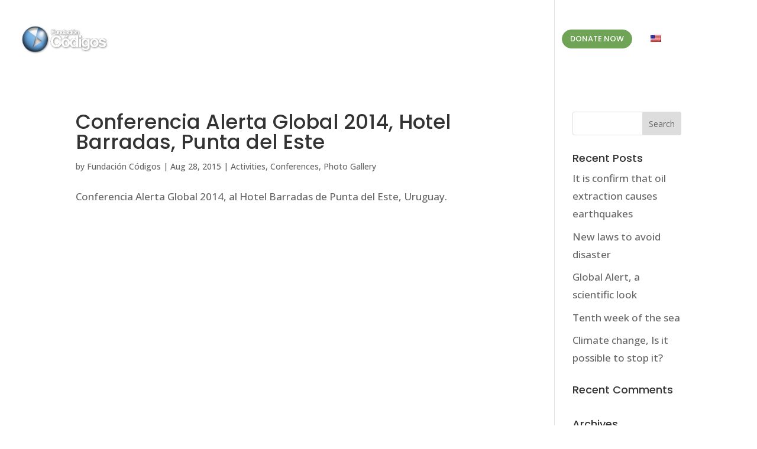

--- FILE ---
content_type: text/html; charset=UTF-8
request_url: https://fundacioncodigos.org/wp-content/plugins/translatepress-multilingual/includes/trp-ajax.php
body_size: -357
content:
[{"type":"regular","group":"dynamicstrings","translationsArray":{"en_US":{"translated":"Fundaci\u00f3n C\u00f3digos","status":"2","editedTranslation":"Fundaci\u00f3n C\u00f3digos"}},"original":"Fundaci\u00f3n C\u00f3digos"}]

--- FILE ---
content_type: text/html; charset=UTF-8
request_url: https://fundacioncodigos.org/wp-content/plugins/translatepress-multilingual/includes/trp-ajax.php
body_size: -183
content:
[{"type":"regular","group":"dynamicstrings","translationsArray":{"en_US":{"translated":"Fundaci\u00f3n C\u00f3digos","status":"2","editedTranslation":"Fundaci\u00f3n C\u00f3digos"}},"original":"Fundaci\u00f3n C\u00f3digos"}]

--- FILE ---
content_type: text/html; charset=UTF-8
request_url: https://fundacioncodigos.org/wp-admin/admin-ajax.php
body_size: 1144
content:
[
    {
        "type": "regular",
        "group": "Cadenas a\u00f1adidas din\u00e1micamente",
        "translationsArray": {
            "en_US": {
                "id": "7428",
                "translated": "",
                "status": "0",
                "block_type": "0",
                "original_id": "7395",
                "editedTranslation": ""
            }
        },
        "original": "El conocimiento compartido es la base del cambio.Cada encuentro, cada reflexi\u00f3n cuentan en la construcci\u00f3n de un futuro m\u00e1s consciente y sostenible.\n\nSumate a nuestra causa y s\u00e9 parte del di\u00e1logo que transforma.\n\nFundacionCodigos CambioClimatico ConcienciaGlobal Sustentabilidad AlertaGlobal MedioAmbiente",
        "dbID": "7428",
        "blockType": "0"
    },
    {
        "type": "regular",
        "group": "Cadenas a\u00f1adidas din\u00e1micamente",
        "translationsArray": {
            "en_US": {
                "id": "7430",
                "translated": "",
                "status": "0",
                "block_type": "0",
                "original_id": "7397",
                "editedTranslation": ""
            }
        },
        "original": "El futuro ya est\u00e1 en movimiento. \u26a1\ud83c\udf3fCada innovaci\u00f3n, cada avance tecnol\u00f3gico y cada decisi\u00f3n sustentable nos acerca a un planeta m\u00e1s limpio y equilibrado.\n\nEn Fundaci\u00f3n C\u00f3digos creemos que el mundo del ma\u00f1ana depende de las acciones que tomemos hoy.\n\nActuemos con conciencia. Cada uno de nuestros actos repercute en el mundo que recibir\u00e1n nuestros hijos y nietos. \ud83d\udc9a \ud83c\udf3f\n\nThe future is already in motion.\nClean energy begins with conscious choices.\n\nFundacionCodigos EnergiaRenovable CambioClimatico Sustentabilidad ConcienciaAmbiental FuturoVerde AccionClimatica SustainableFuture CleanEnergy ClimateAction",
        "dbID": "7430",
        "blockType": "0"
    },
    {
        "type": "regular",
        "group": "Cadenas a\u00f1adidas din\u00e1micamente",
        "translationsArray": {
            "en_US": {
                "id": "7427",
                "translated": "",
                "status": "0",
                "block_type": "0",
                "original_id": "7394",
                "editedTranslation": ""
            }
        },
        "original": "https:\/\/fundacioncodigos.org\/wp-content\/uploads\/spotlight-insta\/18028286303751251-s-80-400.jpg",
        "dbID": "7427",
        "blockType": "0"
    },
    {
        "type": "regular",
        "group": "Cadenas a\u00f1adidas din\u00e1micamente",
        "translationsArray": {
            "en_US": {
                "id": "7431",
                "translated": "",
                "status": "0",
                "block_type": "0",
                "original_id": "7398",
                "editedTranslation": ""
            }
        },
        "original": "https:\/\/fundacioncodigos.org\/wp-content\/uploads\/spotlight-insta\/18050208527170053-s-80-400.jpg",
        "dbID": "7431",
        "blockType": "0"
    },
    {
        "type": "regular",
        "group": "Cadenas a\u00f1adidas din\u00e1micamente",
        "translationsArray": {
            "en_US": {
                "id": "7429",
                "translated": "",
                "status": "0",
                "block_type": "0",
                "original_id": "7396",
                "editedTranslation": ""
            }
        },
        "original": "https:\/\/fundacioncodigos.org\/wp-content\/uploads\/spotlight-insta\/18065965169083047-s-80-400.jpg",
        "dbID": "7429",
        "blockType": "0"
    },
    {
        "type": "regular",
        "group": "Cadenas a\u00f1adidas din\u00e1micamente",
        "translationsArray": {
            "en_US": {
                "id": "7425",
                "translated": "",
                "status": "0",
                "block_type": "0",
                "original_id": "7392",
                "editedTranslation": ""
            }
        },
        "original": "https:\/\/fundacioncodigos.org\/wp-content\/uploads\/spotlight-insta\/18067283885096701-s-80-400.jpg",
        "dbID": "7425",
        "blockType": "0"
    },
    {
        "type": "regular",
        "group": "Cadenas a\u00f1adidas din\u00e1micamente",
        "translationsArray": {
            "en_US": {
                "id": "7271",
                "translated": "",
                "status": "0",
                "block_type": "0",
                "original_id": "7238",
                "editedTranslation": ""
            }
        },
        "original": "https:\/\/fundacioncodigos.org\/wp-content\/uploads\/spotlight-insta\/18232937149201433-s-80-400.jpg",
        "dbID": "7271",
        "blockType": "0"
    },
    {
        "type": "regular",
        "group": "Cadenas a\u00f1adidas din\u00e1micamente",
        "translationsArray": {
            "en_US": {
                "id": "7272",
                "translated": "",
                "status": "0",
                "block_type": "0",
                "original_id": "7239",
                "editedTranslation": ""
            }
        },
        "original": "luisseguessa siempre comunicando y trabajando por un mundo m\u00e1s sostenible para todos. \u201cLa movilidad el\u00e9ctrica es una necesidad imperante en nuestra sociedad. Con cada veh\u00edculo el\u00e9ctrico que circula por nuestras calles, estamos dando un paso hacia un futuro m\u00e1s limpio y sostenible. \u00a1\u00danete a la revoluci\u00f3n el\u00e9ctrica y seamos parte del cambio que nuestro planeta necesita por el futuro de los que m\u00e1s queremos! \ud83d\ude97\u26a1\ufe0f\ud83c\udf0d MovilidadEl\u00e9ctrica Sostenibilidad CuidadoDelMedioAmbiente\"",
        "dbID": "7272",
        "blockType": "0"
    },
    {
        "type": "regular",
        "group": "Cadenas a\u00f1adidas din\u00e1micamente",
        "translationsArray": {
            "en_US": {
                "id": "7426",
                "translated": "",
                "status": "0",
                "block_type": "0",
                "original_id": "7393",
                "editedTranslation": ""
            }
        },
        "original": "Un mismo planeta, dos caminos, dos destinos.A\u00fan estamos a tiempo de elegir el lado correcto de la historia: cuidar, preservar y actuar por la Tierra que nos da el sustento.\n\nCada acci\u00f3n cuenta. Cada decisi\u00f3n puede marcar la diferencia. \ud83c\udf0e\ud83d\udc9a\n\nS\u00famate a la Fundaci\u00f3n C\u00f3digos y s\u00e9 parte del cambio global.\nOne planet, two paths. There\u2019s still time to choose the right side of history.\n\nFundacionCodigos CambioClimatico MedioAmbiente AlertaGlobal CuidemosElPlaneta ConcienciaAmbiental ActuaPorElPlaneta ClimateChange Sustainability GlobalAlert",
        "dbID": "7426",
        "blockType": "0"
    },
    {
        "type": "regular",
        "group": "Cadenas a\u00f1adidas din\u00e1micamente",
        "translationsArray": {
            "en_US": {
                "id": "7432",
                "translated": "",
                "status": "0",
                "block_type": "0",
                "original_id": "7399",
                "editedTranslation": ""
            }
        },
        "original": "\ud83d\ude97\u26a1\ufe0f He conducido de todo: combusti\u00f3n, h\u00edbridos, el\u00e9ctricos. \u00a1Nada iguala a un Tesla! Estabilidad \u00fanica, seguridad insuperable y ahorras tanto en la carga, que el auto se paga solo. Es tecnolog\u00eda + sostenibilidad. \u00bfYa probaste uno?\ud83d\ude97\u26a1\ufe0f I\u2019ve driven it all\u2014gas, hybrids, EVs. Nothing compares to a Tesla! Unmatched stability, top-notch safety, and you save so much on charging, it practically pays for itself. It\u2019s tech + sustainability. Have you tried one yet?\n\nTeslaExperience drivethefuture elonmusk tesla luisseguessa luisseguessa",
        "dbID": "7432",
        "blockType": "0"
    }
]

--- FILE ---
content_type: text/css
request_url: https://fundacioncodigos.org/wp-content/et-cache/9747/et-core-unified-cpt-deferred-9747.min.css?ver=1765301927
body_size: 147
content:
.et_pb_fullwidth_header_0_tb_footer.et_pb_fullwidth_header .header-content h1,.et_pb_fullwidth_header_0_tb_footer.et_pb_fullwidth_header .header-content h2.et_pb_module_header,.et_pb_fullwidth_header_0_tb_footer.et_pb_fullwidth_header .header-content h3.et_pb_module_header,.et_pb_fullwidth_header_0_tb_footer.et_pb_fullwidth_header .header-content h4.et_pb_module_header,.et_pb_fullwidth_header_0_tb_footer.et_pb_fullwidth_header .header-content h5.et_pb_module_header,.et_pb_fullwidth_header_0_tb_footer.et_pb_fullwidth_header .header-content h6.et_pb_module_header{color:#000000!important}.et_pb_fullwidth_header.et_pb_fullwidth_header_0_tb_footer{background-color:RGBA(255,255,255,0)}.et_pb_fullwidth_header_0_tb_footer{margin-bottom:-50px}.et_pb_section_3_tb_footer.et_pb_section{padding-top:0px;padding-bottom:0px;background-color:#000000!important}.et_pb_row_1_tb_footer.et_pb_row{padding-top:0px!important;padding-bottom:15px!important;padding-top:0px;padding-bottom:15px}.et_pb_image_0_tb_footer{padding-top:21px;text-align:left;margin-left:0}.et_pb_text_0_tb_footer{margin-bottom:4px!important}ul.et_pb_social_media_follow_0_tb_footer a.icon{border-radius:50% 50% 50% 50%}.et_pb_social_media_follow_0_tb_footer .et_pb_social_icon a{box-shadow:6px 6px 18px 0px rgba(0,0,0,0.3)}.et_pb_social_media_follow_0_tb_footer li.et_pb_social_icon a.icon:before{color:#ffffff}.et_pb_social_media_follow_0_tb_footer li a.icon:before{font-size:19px;line-height:38px;height:38px;width:38px}.et_pb_social_media_follow_0_tb_footer li a.icon{height:38px;width:38px}.et_pb_row_2_tb_footer{background-color:#282828}.et_pb_row_2_tb_footer.et_pb_row{padding-top:10px!important;padding-bottom:10px!important;padding-left:20px!important;padding-top:10px;padding-bottom:10px;padding-left:20px}.et_pb_row_2_tb_footer,body #page-container .et-db #et-boc .et-l .et_pb_row_2_tb_footer.et_pb_row,body.et_pb_pagebuilder_layout.single #page-container #et-boc .et-l .et_pb_row_2_tb_footer.et_pb_row,body.et_pb_pagebuilder_layout.single.et_full_width_page #page-container #et-boc .et-l .et_pb_row_2_tb_footer.et_pb_row{width:100%}.et_pb_text_1_tb_footer{font-size:13px}.et_pb_column_2_tb_footer{padding-top:50px}.et_pb_social_media_follow_network_0_tb_footer a.icon,.et_pb_social_media_follow_network_1_tb_footer a.icon,.et_pb_social_media_follow_network_2_tb_footer a.icon{background-color:#494949!important}@media only screen and (max-width:980px){.et_pb_image_0_tb_footer .et_pb_image_wrap img{width:auto}}@media only screen and (max-width:767px){.et_pb_image_0_tb_footer .et_pb_image_wrap img{width:auto}}